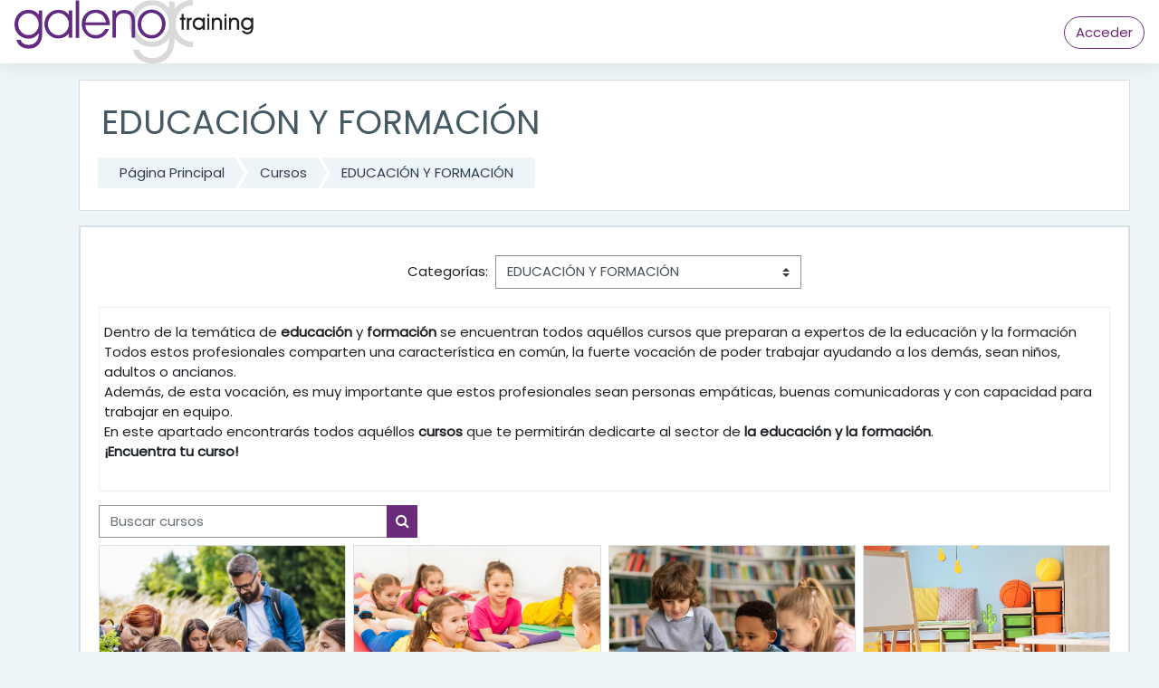

--- FILE ---
content_type: text/html; charset=utf-8
request_url: https://campus.galenoconsulting.com/course/index.php?categoryid=27
body_size: 11123
content:
<!DOCTYPE html>

    <html  dir="ltr" lang="es" xml:lang="es">
    <head>
        <title>Campus_Virtual: Todos los cursos</title>
        <link rel="shortcut icon" href="https://campus.galenoconsulting.com/pluginfile.php/1/theme_moove/favicon/1745418611/FAVICON.ico" />
        <meta http-equiv="Content-Type" content="text/html; charset=utf-8" />
<meta name="keywords" content="moodle, Campus_Virtual: Todos los cursos" />
<link rel="stylesheet" type="text/css" href="https://campus.galenoconsulting.com/theme/yui_combo.php?rollup/3.17.2/yui-moodlesimple-min.css" /><script id="firstthemesheet" type="text/css">/** Required in order to fix style inclusion problems in IE with YUI **/</script><link rel="stylesheet" type="text/css" href="https://campus.galenoconsulting.com/theme/styles.php/moove/1745418611_1/all" />
<script>
//<![CDATA[
var M = {}; M.yui = {};
M.pageloadstarttime = new Date();
M.cfg = {"wwwroot":"https:\/\/campus.galenoconsulting.com","sesskey":"WP8XEkl6hM","sessiontimeout":"7200","sessiontimeoutwarning":1200,"themerev":"1745418611","slasharguments":1,"theme":"moove","iconsystemmodule":"core\/icon_system_fontawesome","jsrev":"1745418611","admin":"admin","svgicons":true,"usertimezone":"Europa\/Berl\u00edn","contextid":1668,"langrev":-1,"templaterev":"1745418611"};var yui1ConfigFn = function(me) {if(/-skin|reset|fonts|grids|base/.test(me.name)){me.type='css';me.path=me.path.replace(/\.js/,'.css');me.path=me.path.replace(/\/yui2-skin/,'/assets/skins/sam/yui2-skin')}};
var yui2ConfigFn = function(me) {var parts=me.name.replace(/^moodle-/,'').split('-'),component=parts.shift(),module=parts[0],min='-min';if(/-(skin|core)$/.test(me.name)){parts.pop();me.type='css';min=''}
if(module){var filename=parts.join('-');me.path=component+'/'+module+'/'+filename+min+'.'+me.type}else{me.path=component+'/'+component+'.'+me.type}};
YUI_config = {"debug":false,"base":"https:\/\/campus.galenoconsulting.com\/lib\/yuilib\/3.17.2\/","comboBase":"https:\/\/campus.galenoconsulting.com\/theme\/yui_combo.php?","combine":true,"filter":null,"insertBefore":"firstthemesheet","groups":{"yui2":{"base":"https:\/\/campus.galenoconsulting.com\/lib\/yuilib\/2in3\/2.9.0\/build\/","comboBase":"https:\/\/campus.galenoconsulting.com\/theme\/yui_combo.php?","combine":true,"ext":false,"root":"2in3\/2.9.0\/build\/","patterns":{"yui2-":{"group":"yui2","configFn":yui1ConfigFn}}},"moodle":{"name":"moodle","base":"https:\/\/campus.galenoconsulting.com\/theme\/yui_combo.php?m\/1745418611\/","combine":true,"comboBase":"https:\/\/campus.galenoconsulting.com\/theme\/yui_combo.php?","ext":false,"root":"m\/1745418611\/","patterns":{"moodle-":{"group":"moodle","configFn":yui2ConfigFn}},"filter":null,"modules":{"moodle-core-actionmenu":{"requires":["base","event","node-event-simulate"]},"moodle-core-blocks":{"requires":["base","node","io","dom","dd","dd-scroll","moodle-core-dragdrop","moodle-core-notification"]},"moodle-core-chooserdialogue":{"requires":["base","panel","moodle-core-notification"]},"moodle-core-dragdrop":{"requires":["base","node","io","dom","dd","event-key","event-focus","moodle-core-notification"]},"moodle-core-event":{"requires":["event-custom"]},"moodle-core-formchangechecker":{"requires":["base","event-focus","moodle-core-event"]},"moodle-core-handlebars":{"condition":{"trigger":"handlebars","when":"after"}},"moodle-core-languninstallconfirm":{"requires":["base","node","moodle-core-notification-confirm","moodle-core-notification-alert"]},"moodle-core-lockscroll":{"requires":["plugin","base-build"]},"moodle-core-maintenancemodetimer":{"requires":["base","node"]},"moodle-core-notification":{"requires":["moodle-core-notification-dialogue","moodle-core-notification-alert","moodle-core-notification-confirm","moodle-core-notification-exception","moodle-core-notification-ajaxexception"]},"moodle-core-notification-dialogue":{"requires":["base","node","panel","escape","event-key","dd-plugin","moodle-core-widget-focusafterclose","moodle-core-lockscroll"]},"moodle-core-notification-alert":{"requires":["moodle-core-notification-dialogue"]},"moodle-core-notification-confirm":{"requires":["moodle-core-notification-dialogue"]},"moodle-core-notification-exception":{"requires":["moodle-core-notification-dialogue"]},"moodle-core-notification-ajaxexception":{"requires":["moodle-core-notification-dialogue"]},"moodle-core-popuphelp":{"requires":["moodle-core-tooltip"]},"moodle-core-tooltip":{"requires":["base","node","io-base","moodle-core-notification-dialogue","json-parse","widget-position","widget-position-align","event-outside","cache-base"]},"moodle-core_availability-form":{"requires":["base","node","event","event-delegate","panel","moodle-core-notification-dialogue","json"]},"moodle-backup-backupselectall":{"requires":["node","event","node-event-simulate","anim"]},"moodle-backup-confirmcancel":{"requires":["node","node-event-simulate","moodle-core-notification-confirm"]},"moodle-course-categoryexpander":{"requires":["node","event-key"]},"moodle-course-dragdrop":{"requires":["base","node","io","dom","dd","dd-scroll","moodle-core-dragdrop","moodle-core-notification","moodle-course-coursebase","moodle-course-util"]},"moodle-course-management":{"requires":["base","node","io-base","moodle-core-notification-exception","json-parse","dd-constrain","dd-proxy","dd-drop","dd-delegate","node-event-delegate"]},"moodle-course-util":{"requires":["node"],"use":["moodle-course-util-base"],"submodules":{"moodle-course-util-base":{},"moodle-course-util-section":{"requires":["node","moodle-course-util-base"]},"moodle-course-util-cm":{"requires":["node","moodle-course-util-base"]}}},"moodle-course-formatchooser":{"requires":["base","node","node-event-simulate"]},"moodle-form-dateselector":{"requires":["base","node","overlay","calendar"]},"moodle-form-passwordunmask":{"requires":[]},"moodle-form-shortforms":{"requires":["node","base","selector-css3","moodle-core-event"]},"moodle-question-chooser":{"requires":["moodle-core-chooserdialogue"]},"moodle-question-preview":{"requires":["base","dom","event-delegate","event-key","core_question_engine"]},"moodle-question-searchform":{"requires":["base","node"]},"moodle-availability_completion-form":{"requires":["base","node","event","moodle-core_availability-form"]},"moodle-availability_date-form":{"requires":["base","node","event","io","moodle-core_availability-form"]},"moodle-availability_grade-form":{"requires":["base","node","event","moodle-core_availability-form"]},"moodle-availability_group-form":{"requires":["base","node","event","moodle-core_availability-form"]},"moodle-availability_grouping-form":{"requires":["base","node","event","moodle-core_availability-form"]},"moodle-availability_profile-form":{"requires":["base","node","event","moodle-core_availability-form"]},"moodle-mod_assign-history":{"requires":["node","transition"]},"moodle-mod_customcert-rearrange":{"requires":["dd-delegate","dd-drag"]},"moodle-mod_quiz-autosave":{"requires":["base","node","event","event-valuechange","node-event-delegate","io-form"]},"moodle-mod_quiz-dragdrop":{"requires":["base","node","io","dom","dd","dd-scroll","moodle-core-dragdrop","moodle-core-notification","moodle-mod_quiz-quizbase","moodle-mod_quiz-util-base","moodle-mod_quiz-util-page","moodle-mod_quiz-util-slot","moodle-course-util"]},"moodle-mod_quiz-modform":{"requires":["base","node","event"]},"moodle-mod_quiz-questionchooser":{"requires":["moodle-core-chooserdialogue","moodle-mod_quiz-util","querystring-parse"]},"moodle-mod_quiz-quizbase":{"requires":["base","node"]},"moodle-mod_quiz-toolboxes":{"requires":["base","node","event","event-key","io","moodle-mod_quiz-quizbase","moodle-mod_quiz-util-slot","moodle-core-notification-ajaxexception"]},"moodle-mod_quiz-util":{"requires":["node","moodle-core-actionmenu"],"use":["moodle-mod_quiz-util-base"],"submodules":{"moodle-mod_quiz-util-base":{},"moodle-mod_quiz-util-slot":{"requires":["node","moodle-mod_quiz-util-base"]},"moodle-mod_quiz-util-page":{"requires":["node","moodle-mod_quiz-util-base"]}}},"moodle-message_airnotifier-toolboxes":{"requires":["base","node","io"]},"moodle-block_xp-rulepicker":{"requires":["base","node","handlebars","moodle-core-notification-dialogue"]},"moodle-block_xp-filters":{"requires":["base","node","moodle-core-dragdrop","moodle-core-notification-confirm","moodle-block_xp-rulepicker"]},"moodle-block_xp-notification":{"requires":["base","node","handlebars","button-plugin","moodle-core-notification-dialogue"]},"moodle-filter_glossary-autolinker":{"requires":["base","node","io-base","json-parse","event-delegate","overlay","moodle-core-event","moodle-core-notification-alert","moodle-core-notification-exception","moodle-core-notification-ajaxexception"]},"moodle-filter_mathjaxloader-loader":{"requires":["moodle-core-event"]},"moodle-editor_atto-editor":{"requires":["node","transition","io","overlay","escape","event","event-simulate","event-custom","node-event-html5","node-event-simulate","yui-throttle","moodle-core-notification-dialogue","moodle-core-notification-confirm","moodle-editor_atto-rangy","handlebars","timers","querystring-stringify"]},"moodle-editor_atto-plugin":{"requires":["node","base","escape","event","event-outside","handlebars","event-custom","timers","moodle-editor_atto-menu"]},"moodle-editor_atto-menu":{"requires":["moodle-core-notification-dialogue","node","event","event-custom"]},"moodle-editor_atto-rangy":{"requires":[]},"moodle-report_eventlist-eventfilter":{"requires":["base","event","node","node-event-delegate","datatable","autocomplete","autocomplete-filters"]},"moodle-report_loglive-fetchlogs":{"requires":["base","event","node","io","node-event-delegate"]},"moodle-gradereport_grader-gradereporttable":{"requires":["base","node","event","handlebars","overlay","event-hover"]},"moodle-gradereport_history-userselector":{"requires":["escape","event-delegate","event-key","handlebars","io-base","json-parse","moodle-core-notification-dialogue"]},"moodle-tool_capability-search":{"requires":["base","node"]},"moodle-tool_lp-dragdrop-reorder":{"requires":["moodle-core-dragdrop"]},"moodle-tool_monitor-dropdown":{"requires":["base","event","node"]},"moodle-assignfeedback_editpdf-editor":{"requires":["base","event","node","io","graphics","json","event-move","event-resize","transition","querystring-stringify-simple","moodle-core-notification-dialog","moodle-core-notification-alert","moodle-core-notification-warning","moodle-core-notification-exception","moodle-core-notification-ajaxexception"]},"moodle-atto_accessibilitychecker-button":{"requires":["color-base","moodle-editor_atto-plugin"]},"moodle-atto_accessibilityhelper-button":{"requires":["moodle-editor_atto-plugin"]},"moodle-atto_align-button":{"requires":["moodle-editor_atto-plugin"]},"moodle-atto_bold-button":{"requires":["moodle-editor_atto-plugin"]},"moodle-atto_charmap-button":{"requires":["moodle-editor_atto-plugin"]},"moodle-atto_clear-button":{"requires":["moodle-editor_atto-plugin"]},"moodle-atto_collapse-button":{"requires":["moodle-editor_atto-plugin"]},"moodle-atto_emojipicker-button":{"requires":["moodle-editor_atto-plugin"]},"moodle-atto_emoticon-button":{"requires":["moodle-editor_atto-plugin"]},"moodle-atto_equation-button":{"requires":["moodle-editor_atto-plugin","moodle-core-event","io","event-valuechange","tabview","array-extras"]},"moodle-atto_h5p-button":{"requires":["moodle-editor_atto-plugin"]},"moodle-atto_html-button":{"requires":["promise","moodle-editor_atto-plugin","moodle-atto_html-beautify","moodle-atto_html-codemirror","event-valuechange"]},"moodle-atto_html-beautify":{},"moodle-atto_html-codemirror":{"requires":["moodle-atto_html-codemirror-skin"]},"moodle-atto_image-button":{"requires":["moodle-editor_atto-plugin"]},"moodle-atto_indent-button":{"requires":["moodle-editor_atto-plugin"]},"moodle-atto_italic-button":{"requires":["moodle-editor_atto-plugin"]},"moodle-atto_link-button":{"requires":["moodle-editor_atto-plugin"]},"moodle-atto_managefiles-button":{"requires":["moodle-editor_atto-plugin"]},"moodle-atto_managefiles-usedfiles":{"requires":["node","escape"]},"moodle-atto_media-button":{"requires":["moodle-editor_atto-plugin","moodle-form-shortforms"]},"moodle-atto_noautolink-button":{"requires":["moodle-editor_atto-plugin"]},"moodle-atto_orderedlist-button":{"requires":["moodle-editor_atto-plugin"]},"moodle-atto_recordrtc-button":{"requires":["moodle-editor_atto-plugin","moodle-atto_recordrtc-recording"]},"moodle-atto_recordrtc-recording":{"requires":["moodle-atto_recordrtc-button"]},"moodle-atto_rtl-button":{"requires":["moodle-editor_atto-plugin"]},"moodle-atto_strike-button":{"requires":["moodle-editor_atto-plugin"]},"moodle-atto_subscript-button":{"requires":["moodle-editor_atto-plugin"]},"moodle-atto_superscript-button":{"requires":["moodle-editor_atto-plugin"]},"moodle-atto_table-button":{"requires":["moodle-editor_atto-plugin","moodle-editor_atto-menu","event","event-valuechange"]},"moodle-atto_title-button":{"requires":["moodle-editor_atto-plugin"]},"moodle-atto_underline-button":{"requires":["moodle-editor_atto-plugin"]},"moodle-atto_undo-button":{"requires":["moodle-editor_atto-plugin"]},"moodle-atto_unorderedlist-button":{"requires":["moodle-editor_atto-plugin"]}}},"gallery":{"name":"gallery","base":"https:\/\/campus.galenoconsulting.com\/lib\/yuilib\/gallery\/","combine":true,"comboBase":"https:\/\/campus.galenoconsulting.com\/theme\/yui_combo.php?","ext":false,"root":"gallery\/1745418611\/","patterns":{"gallery-":{"group":"gallery"}}}},"modules":{"core_filepicker":{"name":"core_filepicker","fullpath":"https:\/\/campus.galenoconsulting.com\/lib\/javascript.php\/1745418611\/repository\/filepicker.js","requires":["base","node","node-event-simulate","json","async-queue","io-base","io-upload-iframe","io-form","yui2-treeview","panel","cookie","datatable","datatable-sort","resize-plugin","dd-plugin","escape","moodle-core_filepicker","moodle-core-notification-dialogue"]},"core_comment":{"name":"core_comment","fullpath":"https:\/\/campus.galenoconsulting.com\/lib\/javascript.php\/1745418611\/comment\/comment.js","requires":["base","io-base","node","json","yui2-animation","overlay","escape"]},"mathjax":{"name":"mathjax","fullpath":"https:\/\/cdn.jsdelivr.net\/npm\/mathjax@2.7.9\/MathJax.js?delayStartupUntil=configured"}}};
M.yui.loader = {modules: {}};

//]]>
</script>

        <meta charset="utf-8">
        <meta http-equiv="X-UA-Compatible" content="IE=edge">
        <meta name="viewport" content="width=device-width, initial-scale=1.0, user-scalable=0, minimal-ui">
    
        <link href="https://fonts.googleapis.com/css?family=Poppins" rel="stylesheet">
    </head>
    
    <body  id="page-course-index-category" class="format-site  path-course path-course-index chrome dir-ltr lang-es yui-skin-sam yui3-skin-sam campus-galenoconsulting-com pagelayout-coursecategory course-1 context-1668 category-27 notloggedin ">
<div class="toast-wrapper mx-auto py-0 fixed-top" role="status" aria-live="polite"></div>
    

<div id="accessibilitybar" class="fixed-top">
    <div class="container">
        <div class="bars">
            <div class="fontsize">
                <span>Tamaño de fuente</span>
                <ul>
                    <li><a class="btn btn-default" data-action="decrease" title="Disminuir tamaño de fuente" id="fontsize_dec">A-</a></li>
                    <li><a class="btn btn-default" data-action="reset" title="Restablecer tamaño de fuente" id="fontsize_reset">A</a></li>
                    <li><a class="btn btn-default" data-action="increase" title="Aumenta el tamaño de la fuente" id="fontsize_inc">A+</a></li>
                </ul>
            </div>
            <div class="sitecolor">
                <span>Color del sitio</span>
                <ul>
                    <li><a class="btn btn-default" data-action="reset" title="Restablecer color del sitio" id="sitecolor_color1">R</a></li>
                    <li><a class="btn btn-default" data-action="sitecolor-color-2" title="Bajo contraste 1" id="sitecolor_color2">A</a></li>
                    <li><a class="btn btn-default" data-action="sitecolor-color-3" title="Bajo contraste 2" id="sitecolor_color3">A</a></li>
                    <li><a class="btn btn-default" data-action="sitecolor-color-4" title="Alto contraste" id="sitecolor_color4">A</a></li>
                </ul>
            </div>
        </div>
    </div>
</div>
<nav class="fixed-top navbar navbar-light navbar-expand moodle-has-zindex">

    <a href="https://campus.galenoconsulting.com" class="navbar-brand has-logo
            ">
            <span class="logo d-none d-sm-inline">
                <img src="//campus.galenoconsulting.com/pluginfile.php/1/theme_moove/logo/1745418611/galeno_training%20trans.png" alt="Campus_Virtual">
            </span>
    </a>

    <ul class="navbar-nav d-none d-md-flex custom-menus">
        <!-- custom_menu -->
        
        <!-- page_heading_menu -->
        
    </ul>
    <ul class="nav navbar-nav ml-auto">
        <div class="d-none d-lg-block">
            
        </div>

        <li class="nav-item lang-menu">
            
        </li>

        

        <li class="usermenu"><span class="login"><a class='btn btn-login-top' href="https://campus.galenoconsulting.com/login/index.php">Acceder</a></span></li>
    </ul>
</nav>
    
    <div id="page-wrapper">
    
        <div>
    <a class="sr-only sr-only-focusable" href="#maincontent">Salta al contenido principal</a>
</div><script src="https://campus.galenoconsulting.com/lib/javascript.php/1745418611/lib/babel-polyfill/polyfill.min.js"></script>
<script src="https://campus.galenoconsulting.com/lib/javascript.php/1745418611/lib/polyfills/polyfill.js"></script>
<script src="https://campus.galenoconsulting.com/theme/yui_combo.php?rollup/3.17.2/yui-moodlesimple-min.js"></script><script src="https://campus.galenoconsulting.com/lib/javascript.php/1745418611/lib/javascript-static.js"></script>
<script>
//<![CDATA[
document.body.className += ' jsenabled';
//]]>
</script>


    <div id="page" class="container-fluid d-print-block">
        <header id="page-header" class="row">
    <div class="col-12 pt-3 pb-3">
        <div class="card ">
            <div class="card-body ">
                <div class="d-flex align-items-center">
                    <div class="mr-auto">
                        <div class="page-context-header"><div class="page-header-headings"><h1>EDUCACIÓN Y FORMACIÓN</h1></div></div>
                    </div>

                    <div class="header-actions-container flex-shrink-0" data-region="header-actions-container">
                    </div>
                </div>
                <div class="d-flex flex-wrap">
                    <div id="page-navbar">
                        <nav>
    <ol class="breadcrumb">
                <li class="breadcrumb-item"><a href="https://campus.galenoconsulting.com/" >Página Principal</a></li>
                <li class="breadcrumb-item"><a href="https://campus.galenoconsulting.com/course/index.php" >Cursos</a></li>
                <li class="breadcrumb-item"><a href="https://campus.galenoconsulting.com/course/index.php?categoryid=27" >EDUCACIÓN Y FORMACIÓN</a></li>
    </ol>
</nav>
                    </div>
                    <div class="ml-auto d-flex">
                        
                    </div>
                    <div id="course-header">
                        
                    </div>
                </div>
            </div>
        </div>
    </div>
</header>

        <div id="page-content" class="row pb-3 d-print-block">
            <div id="region-main-box" class="col-12">

                <section id="region-main">
                    <div class="card">
                        <div class="card-body">
                            <span class="notifications" id="user-notifications"></span>
                            <div role="main"><span id="maincontent"></span><span></span><div class="categorypicker"><div class="singleselect d-inline-block">
    <form method="get" action="https://campus.galenoconsulting.com/course/index.php" class="form-inline" id="switchcategory">
            <label for="single_select6938f8800a64f1">
                Categorías:
            </label>
        <select  id="single_select6938f8800a64f1" class="custom-select singleselect" name="categoryid"
                 >
                    <option  value="20" >ADMINISTRACIÓN Y GESTIÓN EMPRESARIAL</option>
                    <option  value="10" >ALIMENTACIÓN</option>
                    <option  value="9" >MEDIOAMBIENTE</option>
                    <option  value="28" >COMERCIO Y ATENCIÓN AL CLIENTE</option>
                    <option  value="33" >INFORMÁTICA</option>
                    <option  value="25" >CONSTRUCCIÓN E INGENIERÍA</option>
                    <option  value="27" selected>EDUCACIÓN Y FORMACIÓN</option>
                    <option  value="3" >RECURSOS HUMANOS</option>
                    <option  value="8" >CALIDAD</option>
                    <option  value="35" >IDIOMAS</option>
                    <option  value="32" >DISEÑO GRÁFICO Y WEB</option>
                    <option  value="30" >TURISMO Y HOSTELERÍA</option>
                    <option  value="11" >SANIDAD Y FARMACIA</option>
                    <option  value="31" >ENERGÍA</option>
                    <option  value="34" >ESTÉTICA E IMAGEN</option>
                    <option  value="17" >PREVENCIÓN DE RIESGOS LABORALES</option>
                    <option  value="29" >MECANIZADO</option>
                    <option  value="19" >GERIATRÍA</option>
                    <option  value="40" >GERIATRÍA / MASTER</option>
                    <option  value="43" >INDUSTRIAS QUÍMICAS</option>
        </select>
        <noscript>
            <input type="submit" class="btn btn-secondary ml-1" value="Ir">
        </noscript>
    </form>
</div></div><div class="box py-3 generalbox info"><div class="no-overflow"><p>Dentro de la temática de <strong>educación </strong>y <strong>formación </strong>se encuentran todos aquéllos cursos que preparan a expertos de la educación y la formación<br />Todos estos profesionales comparten una característica en común, la fuerte vocación de poder trabajar ayudando a los demás, sean niños, adultos o ancianos.<br />Además, de esta vocación, es muy importante que estos profesionales sean personas empáticas, buenas comunicadoras y con capacidad para trabajar en equipo.<br />En este apartado encontrarás todos aquéllos <strong>cursos </strong>que te permitirán dedicarte al sector de <strong>la</strong> <strong>educación y la formación</strong>.<br /><strong>¡Encuentra tu curso!</strong><br /></p></div></div><div class="simplesearchform ">
    <form autocomplete="off" action="https://campus.galenoconsulting.com/course/search.php" method="get" accept-charset="utf-8" class="mform form-inline simplesearchform">
        <input type="hidden" name="areaids" value="core_course-course">
    <div class="input-group">
        <label for="searchinput-6938f8800f58b6938f8800a64f2">
            <span class="sr-only">Buscar cursos</span>
        </label>
        <input type="text"
           id="searchinput-6938f8800f58b6938f8800a64f2"
           class="form-control"
           placeholder="Buscar cursos"
           aria-label="Buscar cursos"
           name="q"
           data-region="input"
           autocomplete="off"
           value=""
        >
        <div class="input-group-append">
            <button type="submit" class="btn  btn-primary search-icon">
                <i class="icon fa fa-search fa-fw "   ></i>
                <span class="sr-only">Buscar cursos</span>
            </button>
        </div>

    </div>
    </form>
</div><div class="course_category_tree clearfix "><div class="content"><div class="courses category-browse category-browse-27"><div class="card-deck mt-2"><div class="card" data-courseid="524" data-type="1"><a href="https://campus.galenoconsulting.com/course/view.php?id=524"><img src="https://campus.galenoconsulting.com/pluginfile.php/64108/course/overviewfiles/WER.jpg" alt="EDU41 MONITOR DE TIEMPO LIBRE" class="card-img-top w-100" /></a><div class="card-body"><div class="coursecat badge badge-info"><a class="text-white" href="https://campus.galenoconsulting.com/course/index.php?categoryid=27">EDUCACIÓN Y FORMACIÓN</a></div><h4 class="card-title"><a class="" href="https://campus.galenoconsulting.com/course/view.php?id=524">EDU41 MONITOR DE TIEMPO LIBRE</a></h4><p class="card-text"><div class="no-overflow"><p style="text-align: left;"><span style="font-size: 0.9375rem;"></span></p><p>Este curso permitirá al alumno alcanzar los siguientes objetivos:</p><p>Diseñar actividades socio-culturales, y ponerlas en práctica, en función de los distintos colectivos.</p><br><p></p> <p></p><p></p><p></p></div></p></div></div><div class="card" data-courseid="453" data-type="1"><a href="https://campus.galenoconsulting.com/course/view.php?id=453"><img src="https://campus.galenoconsulting.com/pluginfile.php/58869/course/overviewfiles/1.png" alt="EDU02_PSICOMOTRICIDAD EN EL AULA" class="card-img-top w-100" /></a><div class="card-body"><div class="coursecat badge badge-info"><a class="text-white" href="https://campus.galenoconsulting.com/course/index.php?categoryid=27">EDUCACIÓN Y FORMACIÓN</a></div><h4 class="card-title"><a class="" href="https://campus.galenoconsulting.com/course/view.php?id=453">EDU02_PSICOMOTRICIDAD EN EL AULA</a></h4><p class="card-text"><div class="no-overflow"><p dir="ltr" style="text-align: left;">Este curso pretende que el alumnado adquiera los conocimientos necesarios para evaluar el desarrollo ppiscomotor en la edad infantil. Entre los objetivos de esta acción formativa se encuentra&nbsp;evaluar el desarrollo psicomotor en la edad infantil e implementar los métodos pedagógicos más idóneos para la educación, reeducación o terapia psicomotriz.<br></p></div></p></div></div><div class="card" data-courseid="454" data-type="1"><a href="https://campus.galenoconsulting.com/course/view.php?id=454"><img src="https://campus.galenoconsulting.com/pluginfile.php/58870/course/overviewfiles/2.png" alt="EDU03_ATENCIÓN A LA DIVERSIDAD" class="card-img-top w-100" /></a><div class="card-body"><div class="coursecat badge badge-info"><a class="text-white" href="https://campus.galenoconsulting.com/course/index.php?categoryid=27">EDUCACIÓN Y FORMACIÓN</a></div><h4 class="card-title"><a class="" href="https://campus.galenoconsulting.com/course/view.php?id=454">EDU03_ATENCIÓN A LA DIVERSIDAD</a></h4><p class="card-text"><div class="no-overflow"><p dir="ltr" style="text-align: left;">Este curso pretende que el alumnado adquiera los conocimientos necesarios sobre la atención a la diversidad mediante los conocimientos&nbsp;y herramientas básicas para trabajar en diferentes campos relacionados con la atención a la diversidad, más concretamente en el ámbito de la discapacidad y las diferencias culturales y étnicas.</p></div></p></div></div><div class="card" data-courseid="455" data-type="1"><a href="https://campus.galenoconsulting.com/course/view.php?id=455"><img src="https://campus.galenoconsulting.com/pluginfile.php/58871/course/overviewfiles/3.png" alt="EDU04_AULAS MULTISENSORIALES" class="card-img-top w-100" /></a><div class="card-body"><div class="coursecat badge badge-info"><a class="text-white" href="https://campus.galenoconsulting.com/course/index.php?categoryid=27">EDUCACIÓN Y FORMACIÓN</a></div><h4 class="card-title"><a class="" href="https://campus.galenoconsulting.com/course/view.php?id=455">EDU04_AULAS MULTISENSORIALES</a></h4><p class="card-text"><div class="no-overflow"><p dir="ltr" style="text-align: left;">Un aula de estimulación multisensorial es un espacio habilitado para que los alumnos con algún tipo de discapacidad puedan interactuar con el medio a través de la estimulación de sus sentidos. El alumnado aprenderá a&nbsp;determinar los usos y aplicaciones de un aula multisensorial en el contexto de la Educación Especial, y poner en práctica dichos usos.<br></p></div></p></div></div></div><div class="card-deck mt-2"><div class="card" data-courseid="329" data-type="1"><a href="https://campus.galenoconsulting.com/course/view.php?id=329"><img src="https://campus.galenoconsulting.com/pluginfile.php/29225/course/overviewfiles/CARRITOS.jpg" alt="EDU06 CONSUMO CRITICO Y RESPONSABLE" class="card-img-top w-100" /></a><div class="course-contacts"><a href='https://campus.galenoconsulting.com/user/profile.php?id=553' class='contact' data-toggle='tooltip' title='TUTOR - ALMA PATRICIA GONZÁLEZ PEREDA'><img src='https://campus.galenoconsulting.com/pluginfile.php/3351/user/icon/moove/f1?rev=174732' class='rounded-circle' alt='TUTOR - ALMA PATRICIA GONZÁLEZ PEREDA'/></a></div><div class="card-body"><div class="coursecat badge badge-info"><a class="text-white" href="https://campus.galenoconsulting.com/course/index.php?categoryid=27">EDUCACIÓN Y FORMACIÓN</a></div><h4 class="card-title"><a class="" href="https://campus.galenoconsulting.com/course/view.php?id=329">EDU06 CONSUMO CRITICO Y RESPONSABLE</a></h4><p class="card-text"><div class="no-overflow"><span style="font-size: 0.9375rem;">Desde la aparición de las
sociedades industriales en el siglo XX, con la implantación de la producción
en cadena y los métodos fordistas y tayloristas, el consumo ha crecido de forma
exponencial. Lo que hace que en la actualidad consumamos muy por encima de
nuestras necesidades, e incluso en ocasiones, de nuestras posibilidades. Es lo
que hoy conocemos como consumismo, un rasgo característico de las actuales
sociedades postindustriales. Todo ello provoca un consumo de recursos energéticos
y un deterioro de nuestro planeta que se está haciendo insostenible. Se hace
necesaria una educación social que nos haga reflexionar sobre estos aspectos
desde la infancia hasta la senectud.</span><br> <p></p></div></p></div></div><div class="card" data-courseid="288" data-type="1"><a href="https://campus.galenoconsulting.com/course/view.php?id=288"><img src="https://campus.galenoconsulting.com/pluginfile.php/10315/course/overviewfiles/5.png" alt="EDU12_TÉCNICAS DE EXPRESIÓN PLÁSTICA PARA EDUCACIÓN ESPECIAL" class="card-img-top w-100" /></a><div class="card-body"><div class="coursecat badge badge-info"><a class="text-white" href="https://campus.galenoconsulting.com/course/index.php?categoryid=27">EDUCACIÓN Y FORMACIÓN</a></div><h4 class="card-title"><a class="" href="https://campus.galenoconsulting.com/course/view.php?id=288">EDU12_TÉCNICAS DE EXPRESIÓN PLÁSTICA PARA EDUCACIÓN ESPECIAL</a></h4><p class="card-text"><div class="no-overflow"><p dir="ltr" style="text-align: left;">Este curso pretende que el alumnado adquiera los conocimientos necesarios para prevenir el fracaso escolar.&nbsp;El objetivo de esta acción formativa es el ser capaz de reconocer los tipos y causas de fracaso escolar para poder así hacer una intervención temprana y prevenirlo.<br></p></div></p></div></div><div class="card" data-courseid="66" data-type="1"><a href="https://campus.galenoconsulting.com/course/view.php?id=66"><img src="https://campus.galenoconsulting.com/pluginfile.php/1702/course/overviewfiles/6.png" alt="EDU17_PRIMEROS AUXILIOS EN LA INFANCIA" class="card-img-top w-100" /></a><div class="card-body"><div class="coursecat badge badge-info"><a class="text-white" href="https://campus.galenoconsulting.com/course/index.php?categoryid=27">EDUCACIÓN Y FORMACIÓN</a></div><h4 class="card-title"><a class="" href="https://campus.galenoconsulting.com/course/view.php?id=66">EDU17_PRIMEROS AUXILIOS EN LA INFANCIA</a></h4><p class="card-text"><div class="no-overflow">Este curso pretende que el alumnado adquiera los conocimientos necesarios sobre primeros auxilios en la infancia para prevenir accidentes.&nbsp;El objetivo principal es proporcionar los conocimientos más elementales para aprender a prevenir accidentes, aplicar las técnicas en soporte a los primeros auxilios e identificar y resolver situaciones de urgencia vital.</div></p></div></div><div class="card" data-courseid="456" data-type="1"><a href="https://campus.galenoconsulting.com/course/view.php?id=456"><img src="https://campus.galenoconsulting.com/pluginfile.php/58872/course/overviewfiles/7.png" alt="EDU21_CIBERBULLYING: PROGRAMAS Y ESTRATEGIAS DE PREVENCIÓN E INTERVENCIÓN" class="card-img-top w-100" /></a><div class="card-body"><div class="coursecat badge badge-info"><a class="text-white" href="https://campus.galenoconsulting.com/course/index.php?categoryid=27">EDUCACIÓN Y FORMACIÓN</a></div><h4 class="card-title"><a class="" href="https://campus.galenoconsulting.com/course/view.php?id=456">EDU21_CIBERBULLYING: PROGRAMAS Y ESTRATEGIAS DE PREVENCIÓN E INTERVENCIÓN</a></h4><p class="card-text"><div class="no-overflow"><p dir="ltr" style="text-align: left;">Este curso pretende que el alumnado adquiera los conocimientos necesarios para prevenir el ciberbullyin. Entre sus objetivos destaca la identificación y valoración de&nbsp;las posibles situaciones de ciberbullying. Así como los protocolos a emplear en caso de detección.<br></p><p><span style="font-size: 0.9375rem;"><br></span></p></div></p></div></div></div><div class="card-deck mt-2"><div class="card" data-courseid="327" data-type="1"><a href="https://campus.galenoconsulting.com/course/view.php?id=327"><img src="https://campus.galenoconsulting.com/pluginfile.php/29141/course/overviewfiles/8.png" alt="EDU39 EDUCAR EN POSITIVO" class="card-img-top w-100" /></a><div class="course-contacts"><a href='https://campus.galenoconsulting.com/user/profile.php?id=553' class='contact' data-toggle='tooltip' title='TUTOR - ALMA PATRICIA GONZÁLEZ PEREDA'><img src='https://campus.galenoconsulting.com/pluginfile.php/3351/user/icon/moove/f1?rev=174732' class='rounded-circle' alt='TUTOR - ALMA PATRICIA GONZÁLEZ PEREDA'/></a></div><div class="card-body"><div class="coursecat badge badge-info"><a class="text-white" href="https://campus.galenoconsulting.com/course/index.php?categoryid=27">EDUCACIÓN Y FORMACIÓN</a></div><h4 class="card-title"><a class="" href="https://campus.galenoconsulting.com/course/view.php?id=327">EDU39 EDUCAR EN POSITIVO</a></h4><p class="card-text"><div class="no-overflow"><span style="text-align: justify; font-size: 0.9375rem;">La disciplina positiva
es una metodología educativa diseñada para ayudar a las personas a convertirnos
en adultos responsables, respetuosos y llenos de recursos Desde el nacimiento
los niños tienen interés por sentirse conectados con los demás y está
comprobado que los que tienen ese sentido de vínculo con su comunidad, familia
y escuela, muestran comportamientos adecuados (se portan mejor). Para
convertirse en personas exitosas y miembros que contribuyan a su comunidad, los
niños deben aprender habilidades sociales y de vida. La disciplina positiva
está basada en que la disciplina debe ser enseñada y que la disciplina, a su
vez, enseña.</span><br></div></p></div></div><div class="card" data-courseid="457" data-type="1"><a href="https://campus.galenoconsulting.com/course/view.php?id=457"><img src="https://campus.galenoconsulting.com/pluginfile.php/58873/course/overviewfiles/9.png" alt="EDU40_PROMOCIÓN DEL BIENESTAR EMOCIONAL, PREVENCIÓN, DETECCIÓN E INTERVENCIÓN ANTE LA CONDUCTA SUICIDA" class="card-img-top w-100" /></a><div class="card-body"><div class="coursecat badge badge-info"><a class="text-white" href="https://campus.galenoconsulting.com/course/index.php?categoryid=27">EDUCACIÓN Y FORMACIÓN</a></div><h4 class="card-title"><a class="" href="https://campus.galenoconsulting.com/course/view.php?id=457">EDU40_PROMOCIÓN DEL BIENESTAR EMOCIONAL, PREVENCIÓN, DETECCIÓN E INTERVENCIÓN ANTE LA CONDUCTA SUICIDA</a></h4><p class="card-text"><div class="no-overflow"><p dir="ltr" style="text-align: left;">Los centros escolares son, sin duda, lugares privilegiados para la detección del malestar emocional de la población infantil y juvenil, lo que los convierte en espacios donde es importante que se anime al alumnado a hablar de sus preocupaciones o problemas, así como que el profesorado sepa cómo intervenir y de qué recursos dispone para solicitar apoyo y ayuda.&nbsp;<br></p></div></p></div></div></div></div></div></div><div class="buttons mt-3"></div></div>
                            
                        </div>
                    </div>

                    
                </section>
            </div>
        </div>
    </div>

    
        
    
    </div><!-- Ends .page-wrapper -->
    
<div id="top-footer">
  <div class="container-fluid">
    <div class="row">
        <div class="col-md-7 contact">
            <h3>Mantente en contacto</h3>
            <h4>Contacta con nosotros</h4>
            <ul>
                    <li>
                        <i class="slicon-globe"></i>
                        <a href="https://www.galenotraining.com/" target="_blank">https://www.galenotraining.com/</a>
                    </li>
                    <li>
                        <i class="slicon-phone"></i>
                        <a href="tel:Mobile : +34 666976773" target="_blank">Mobile : +34 666976773</a>
                    </li>
                    <li>
                        <i class="slicon-envelope"></i>
                        <a href="mailto:info@galenotraining.com" target="_blank">info@galenotraining.com</a>
                    </li>
            </ul>
        </div>
        <div class="col-md-5 social">
          <ul>
                <li>
                  <a href="https://www.facebook.com/GalenoTraining" target="_blank" class="facebook btn">
                    <i class="slicon-social-facebook"></i>
                  </a>
                </li>

                <li>
                  <a href="https://x.com/GCGaleno" target="_blank" class="twitter btn">
                    <i class="slicon-social-twitter"></i>
                  </a>
                </li>

                <li>
                  <a href="https://www.linkedin.com/in/galeno-training-832b64309/" target="_blank" class="linkedin btn">
                    <i class="slicon-social-linkedin"></i>
                  </a>
                </li>


                <li>
                  <a href="https://www.instagram.com/galenotraining/" target="_blank" class="instagram btn">
                    <i class="slicon-social-instagram"></i>
                  </a>
                </li>

                  <li>
                      <a href="https://api.whatsapp.com/send?phone=666976773" target="_blank" class="whatsapp btn">
                          <i class="fa fa-whatsapp"></i>
                      </a>
                  </li>

          </ul>

          <div class="plugins_standard_footer_html"><div class="tool_dataprivacy mb-2"><a class="btn btn-default" href="https://campus.galenoconsulting.com/admin/tool/dataprivacy/summary.php"><i class='slicon-folder-alt'></i> Resumen de retención de datos</a></div><div class="mobilefooter mb-2"><a class="btn btn-primary" href="https://download.moodle.org/mobile?version=2021051707&amp;lang=es&amp;iosappid=633359593&amp;androidappid=com.moodle.moodlemobile"><i class='slicon-screen-smartphone'></i> Descargar la app para dispositivos móviles</a></div></div>
        </div>
    </div>
  </div>
</div>
<footer id="page-footer" class="p-y-1">
  <div class="container-fluid">
      <div id="course-footer"></div>

      <div class="madewithmoodle">
          <p>Todos lo derechos reservados</p>
          <a href="https://moodle.org"><img src="https://campus.galenoconsulting.com/theme/moove/pix/moodle-logo-white.png" alt="Moodle logo"></a>
      </div>

      <div class="madeby">
          <p>El tema fue desarrollado por <i class="text-danger fa fa-heart"></i> por <a href="http://conecti.me">conecti.me</a></p>
      </div>
  </div>
</footer>

<script>
//<![CDATA[
var require = {
    baseUrl : 'https://campus.galenoconsulting.com/lib/requirejs.php/1745418611/',
    // We only support AMD modules with an explicit define() statement.
    enforceDefine: true,
    skipDataMain: true,
    waitSeconds : 0,

    paths: {
        jquery: 'https://campus.galenoconsulting.com/lib/javascript.php/1745418611/lib/jquery/jquery-3.5.1.min',
        jqueryui: 'https://campus.galenoconsulting.com/lib/javascript.php/1745418611/lib/jquery/ui-1.12.1/jquery-ui.min',
        jqueryprivate: 'https://campus.galenoconsulting.com/lib/javascript.php/1745418611/lib/requirejs/jquery-private'
    },

    // Custom jquery config map.
    map: {
      // '*' means all modules will get 'jqueryprivate'
      // for their 'jquery' dependency.
      '*': { jquery: 'jqueryprivate' },
      // Stub module for 'process'. This is a workaround for a bug in MathJax (see MDL-60458).
      '*': { process: 'core/first' },

      // 'jquery-private' wants the real jQuery module
      // though. If this line was not here, there would
      // be an unresolvable cyclic dependency.
      jqueryprivate: { jquery: 'jquery' }
    }
};

//]]>
</script>
<script src="https://campus.galenoconsulting.com/lib/javascript.php/1745418611/lib/requirejs/require.min.js"></script>
<script>
//<![CDATA[
M.util.js_pending("core/first");
require(['core/first'], function() {
require(['core/prefetch'])
;
require(["media_videojs/loader"], function(loader) {
    loader.setUp('es');
});;

require(['jquery', 'core/custom_interaction_events'], function($, CustomEvents) {
    CustomEvents.define('#single_select6938f8800a64f1', [CustomEvents.events.accessibleChange]);
    $('#single_select6938f8800a64f1').on(CustomEvents.events.accessibleChange, function() {
        var ignore = $(this).find(':selected').attr('data-ignore');
        if (typeof ignore === typeof undefined) {
            $('#switchcategory').submit();
        }
    });
});
;

require(['theme_boost/loader']);

require(['theme_boost/drawer'], function(mod) {
    mod.init();
});

require(['theme_moove/metismenu', 'jquery'], function(metisMenu, $) {
    $(".metismenu").metisMenu();
});

require([], function() {
    var iconsearch = document.querySelector('.moove-search-input .slicon-magnifier');
    var btnclosesearch = document.querySelector('.search-input-form .close-search');
    var searchinputform = document.querySelector('.moove-search-input');

    if (iconsearch) {

        var togglesearchinputform = function() {
            searchinputform.classList.toggle('expanded');
        }

        iconsearch.onclick = togglesearchinputform;
        btnclosesearch.onclick = togglesearchinputform;
    }
});

require(['theme_moove/accessibilitybar'], function(bar) {
    bar.init();
});

require(['theme_moove/themesettings'], function(themesettings) {
    themesettings.init();
});

;
M.util.js_pending('core/notification'); require(['core/notification'], function(amd) {amd.init(1668, []); M.util.js_complete('core/notification');});;
M.util.js_pending('core/log'); require(['core/log'], function(amd) {amd.setConfig({"level":"warn"}); M.util.js_complete('core/log');});;
M.util.js_pending('core/page_global'); require(['core/page_global'], function(amd) {amd.init(); M.util.js_complete('core/page_global');});
    M.util.js_complete("core/first");
});
//]]>
</script>
<script>
//<![CDATA[
M.str = {"moodle":{"lastmodified":"\u00daltima modificaci\u00f3n","name":"Nombre","error":"Error","info":"Informaci\u00f3n","yes":"S\u00ed","no":"No","cancel":"Cancelar","confirm":"Confirmar","areyousure":"\u00bfEst\u00e1 seguro?","closebuttontitle":"Cerrar","unknownerror":"Error desconocido","file":"Archivo","url":"URL","collapseall":"Colapsar todo","expandall":"Expandir todo"},"repository":{"type":"Tipo","size":"Tama\u00f1o","invalidjson":"Cadena JSON no v\u00e1lida","nofilesattached":"No se han adjuntado archivos","filepicker":"Selector de archivos","logout":"Salir","nofilesavailable":"No hay archivos disponibles","norepositoriesavailable":"Lo sentimos, ninguno de sus repositorios actuales puede devolver archivos en el formato solicitado.","fileexistsdialogheader":"El archivo existe","fileexistsdialog_editor":"Un archivo con ese nombre ha sido anexado al texto que Usted est\u00e1 editando","fileexistsdialog_filemanager":"Ya ha sido anexado un archivo con ese nombre","renameto":"Cambiar el nombre a \"{$a}\"","referencesexist":"Existen {$a} enlaces a este archivo","select":"Seleccionar"},"admin":{"confirmdeletecomments":"Est\u00e1 a punto de eliminar comentarios, \u00bfest\u00e1 seguro?","confirmation":"Confirmaci\u00f3n"},"debug":{"debuginfo":"Informaci\u00f3n de depuraci\u00f3n","line":"L\u00ednea","stacktrace":"Trazado de la pila (stack)"},"langconfig":{"labelsep":":"}};
//]]>
</script>
<script>
//<![CDATA[
(function() {Y.use("moodle-filter_mathjaxloader-loader",function() {M.filter_mathjaxloader.configure({"mathjaxconfig":"\nMathJax.Hub.Config({\n    config: [\"Accessible.js\", \"Safe.js\"],\n    errorSettings: { message: [\"!\"] },\n    skipStartupTypeset: true,\n    messageStyle: \"none\"\n});\n","lang":"es"});
});
M.util.help_popups.setup(Y);
 M.util.js_pending('random6938f8800a64f4'); Y.on('domready', function() { M.util.js_complete("init");  M.util.js_complete('random6938f8800a64f4'); });
})();
//]]>
</script>

    
    </body>
    </html>